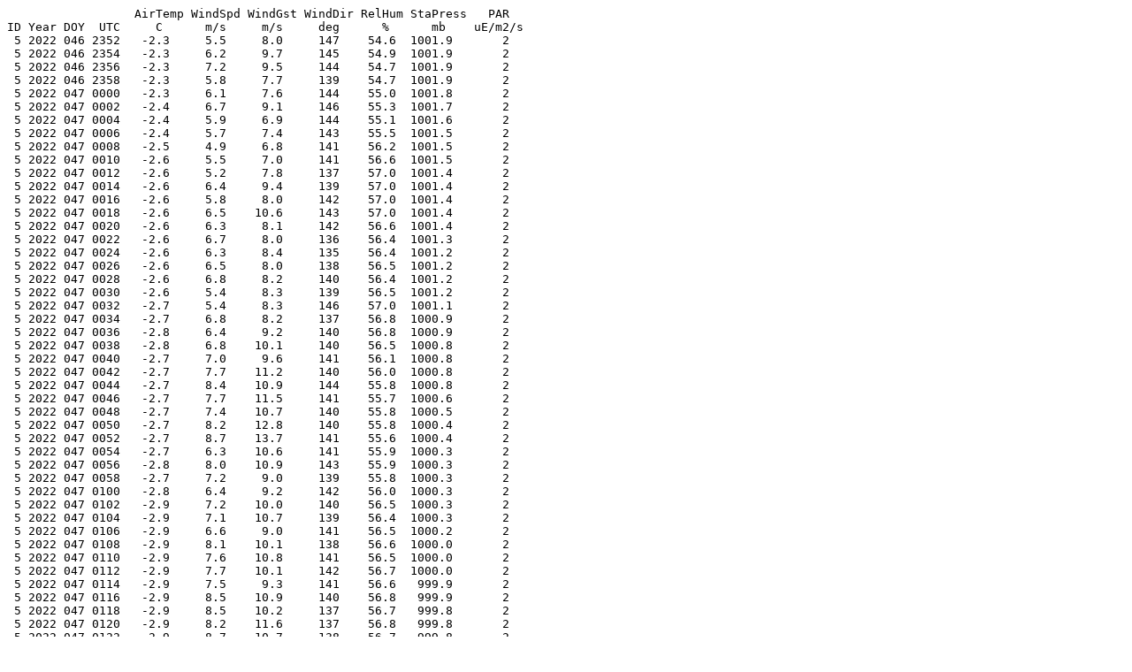

--- FILE ---
content_type: text/plain
request_url: https://www.glerl.noaa.gov/metdata/mkg/2022/20220216.05t.txt
body_size: 8266
content:
                  AirTemp WindSpd WindGst WindDir RelHum StaPress   PAR
ID Year DOY  UTC     C      m/s     m/s     deg      %      mb    uE/m2/s
 5 2022 046 2352   -2.3     5.5     8.0     147    54.6  1001.9       2
 5 2022 046 2354   -2.3     6.2     9.7     145    54.9  1001.9       2
 5 2022 046 2356   -2.3     7.2     9.5     144    54.7  1001.9       2
 5 2022 046 2358   -2.3     5.8     7.7     139    54.7  1001.9       2
 5 2022 047 0000   -2.3     6.1     7.6     144    55.0  1001.8       2
 5 2022 047 0002   -2.4     6.7     9.1     146    55.3  1001.7       2
 5 2022 047 0004   -2.4     5.9     6.9     144    55.1  1001.6       2
 5 2022 047 0006   -2.4     5.7     7.4     143    55.5  1001.5       2
 5 2022 047 0008   -2.5     4.9     6.8     141    56.2  1001.5       2
 5 2022 047 0010   -2.6     5.5     7.0     141    56.6  1001.5       2
 5 2022 047 0012   -2.6     5.2     7.8     137    57.0  1001.4       2
 5 2022 047 0014   -2.6     6.4     9.4     139    57.0  1001.4       2
 5 2022 047 0016   -2.6     5.8     8.0     142    57.0  1001.4       2
 5 2022 047 0018   -2.6     6.5    10.6     143    57.0  1001.4       2
 5 2022 047 0020   -2.6     6.3     8.1     142    56.6  1001.4       2
 5 2022 047 0022   -2.6     6.7     8.0     136    56.4  1001.3       2
 5 2022 047 0024   -2.6     6.3     8.4     135    56.4  1001.2       2
 5 2022 047 0026   -2.6     6.5     8.0     138    56.5  1001.2       2
 5 2022 047 0028   -2.6     6.8     8.2     140    56.4  1001.2       2
 5 2022 047 0030   -2.6     5.4     8.3     139    56.5  1001.2       2
 5 2022 047 0032   -2.7     5.4     8.3     146    57.0  1001.1       2
 5 2022 047 0034   -2.7     6.8     8.2     137    56.8  1000.9       2
 5 2022 047 0036   -2.8     6.4     9.2     140    56.8  1000.9       2
 5 2022 047 0038   -2.8     6.8    10.1     140    56.5  1000.8       2
 5 2022 047 0040   -2.7     7.0     9.6     141    56.1  1000.8       2
 5 2022 047 0042   -2.7     7.7    11.2     140    56.0  1000.8       2
 5 2022 047 0044   -2.7     8.4    10.9     144    55.8  1000.8       2
 5 2022 047 0046   -2.7     7.7    11.5     141    55.7  1000.6       2
 5 2022 047 0048   -2.7     7.4    10.7     140    55.8  1000.5       2
 5 2022 047 0050   -2.7     8.2    12.8     140    55.8  1000.4       2
 5 2022 047 0052   -2.7     8.7    13.7     141    55.6  1000.4       2
 5 2022 047 0054   -2.7     6.3    10.6     141    55.9  1000.3       2
 5 2022 047 0056   -2.8     8.0    10.9     143    55.9  1000.3       2
 5 2022 047 0058   -2.7     7.2     9.0     139    55.8  1000.3       2
 5 2022 047 0100   -2.8     6.4     9.2     142    56.0  1000.3       2
 5 2022 047 0102   -2.9     7.2    10.0     140    56.5  1000.3       2
 5 2022 047 0104   -2.9     7.1    10.7     139    56.4  1000.3       2
 5 2022 047 0106   -2.9     6.6     9.0     141    56.5  1000.2       2
 5 2022 047 0108   -2.9     8.1    10.1     138    56.6  1000.0       2
 5 2022 047 0110   -2.9     7.6    10.8     141    56.5  1000.0       2
 5 2022 047 0112   -2.9     7.7    10.1     142    56.7  1000.0       2
 5 2022 047 0114   -2.9     7.5     9.3     141    56.6   999.9       2
 5 2022 047 0116   -2.9     8.5    10.9     140    56.8   999.9       2
 5 2022 047 0118   -2.9     8.5    10.2     137    56.7   999.8       2
 5 2022 047 0120   -2.9     8.2    11.6     137    56.8   999.8       2
 5 2022 047 0122   -2.9     8.7    10.7     138    56.7   999.8       2
 5 2022 047 0124   -2.9     7.5    11.4     140    56.9   999.7       2
 5 2022 047 0126   -2.9     8.2    11.3     142    56.9   999.6       2
 5 2022 047 0128   -2.9     7.6    10.7     142    57.1   999.6       2
 5 2022 047 0130   -2.9     7.8     9.2     142    57.3   999.5       2
 5 2022 047 0132   -3.0     9.0    11.5     142    57.4   999.4       2
 5 2022 047 0134   -3.0     8.1    11.2     140    57.4   999.3       2
 5 2022 047 0136   -3.0     7.9    10.4     143    57.5   999.3       2
 5 2022 047 0138   -3.0     6.7     9.7     137    57.9   999.3       2
 5 2022 047 0140   -3.1     8.5    11.1     141    58.1   999.3       2
 5 2022 047 0142   -3.0     8.5    12.9     148    57.7   999.3       2
 5 2022 047 0144   -3.0     7.8     9.8     144    57.8   999.2       2
 5 2022 047 0146   -3.0     7.8    10.1     141    57.8   999.1       2
 5 2022 047 0148   -3.0     8.0    10.7     144    57.8   999.1       2
 5 2022 047 0150   -3.0     6.1     7.8     148    57.9   999.2       2
 5 2022 047 0152   -3.0     7.0    10.2     141    58.3   999.1       2
 5 2022 047 0154   -3.0     8.5    10.5     148    58.3   999.1       2
 5 2022 047 0156   -2.9     7.1     9.6     141    57.9   999.0       2
 5 2022 047 0158   -3.0     7.6    10.4     145    58.2   998.9       2
 5 2022 047 0200   -3.0     8.4    11.0     143    58.3   998.7       2
 5 2022 047 0202   -2.9     7.5    11.0     144    58.0   998.7       2
 5 2022 047 0204   -2.9     7.8    11.7     138    58.1   998.6       2
 5 2022 047 0206   -2.9     7.9    12.4     141    58.4   998.6       2
 5 2022 047 0208   -3.0     9.6    11.7     140    58.7   998.5       2
 5 2022 047 0210   -2.9     9.6    11.7     141    58.4   998.4       2
 5 2022 047 0212   -2.8     8.3    11.2     142    58.2   998.6       2
 5 2022 047 0214   -2.8     8.4    11.3     139    58.3   998.5       2
 5 2022 047 0216   -2.8     7.6    12.2     141    58.4   998.4       2
 5 2022 047 0218   -2.9     7.8    11.5     137    58.8   998.4       2
 5 2022 047 0220   -2.9     9.1    10.9     143    58.9   998.4       2
 5 2022 047 0222   -2.8     7.9    12.2     146    58.7   998.4       2
 5 2022 047 0224   -2.8     7.3    10.0     142    58.7   998.4       2
 5 2022 047 0226   -2.8     8.8    12.0     141    58.6   998.2       2
 5 2022 047 0228   -2.7     7.2    10.2     140    58.7   998.3       2
 5 2022 047 0230   -2.8     7.0     9.0     140    59.1   998.3       2
 5 2022 047 0232   -2.8     6.9     8.8     139    59.2   998.2       2
 5 2022 047 0234   -2.9     6.3     9.4     152    59.4   998.2       2
 5 2022 047 0236   -2.8     8.1    11.6     142    59.4   998.1       2
 5 2022 047 0238   -2.7     7.7    10.5     152    59.1   998.1       2
 5 2022 047 0240   -2.7     7.5     9.4     145    59.0   998.1       2
 5 2022 047 0242   -2.7     7.0     9.3     144    59.0   998.0       2
 5 2022 047 0244   -2.7     7.3    10.3     144    59.1   998.0       2
 5 2022 047 0246   -2.7     7.9    10.8     147    59.3   998.0       2
 5 2022 047 0248   -2.7     9.6    12.6     146    59.3   997.9       2
 5 2022 047 0250   -2.6     6.8     8.9     146    59.1   998.0       2
 5 2022 047 0252   -2.6     7.8    10.2     143    59.1   997.9       2
 5 2022 047 0254   -2.6     7.9    10.0     145    59.2   997.9       2
 5 2022 047 0256   -2.5     7.3    10.5     150    59.1   997.9       2
 5 2022 047 0258   -2.5     8.2    12.0     138    59.2   997.7       2
 5 2022 047 0300   -2.5     7.7    11.4     146    59.2   997.6       2
 5 2022 047 0302   -2.5     6.6     9.7     149    59.4   997.7       2
 5 2022 047 0304   -2.5     6.7     9.0     136    59.5   997.7       2
 5 2022 047 0306   -2.6     5.4     7.3     144    59.8   997.7       2
 5 2022 047 0308   -2.6     7.0     9.9     144    59.9   997.7       2
 5 2022 047 0310   -2.5     7.8    11.3     144    59.9   997.5       2
 5 2022 047 0312   -2.5     4.7     6.5     140    59.9   997.6       2
 5 2022 047 0314   -2.6     6.8     8.5     143    60.3   997.5       2
 5 2022 047 0316   -2.5     6.6     8.7     142    60.2   997.4       2
 5 2022 047 0318   -2.5     5.2     8.7     140    59.9   997.4       2
 5 2022 047 0320   -2.5     5.8     8.3     141    60.2   997.5       2
 5 2022 047 0322   -2.5     5.7     7.9     149    60.4   997.4       2
 5 2022 047 0324   -2.4     7.1    10.6     141    60.4   997.4       2
 5 2022 047 0326   -2.4     6.6     9.0     148    60.1   997.4       2
 5 2022 047 0328   -2.3     5.6     7.5     148    59.8   997.4       2
 5 2022 047 0330   -2.2     6.1     8.9     142    59.7   997.4       2
 5 2022 047 0332   -2.2     6.2     9.6     143    59.9   997.4       2
 5 2022 047 0334   -2.2     5.9     8.2     150    60.0   997.4       2
 5 2022 047 0336   -2.2     5.7     8.1     147    60.0   997.3       2
 5 2022 047 0338   -2.2     5.8     7.5     150    60.0   997.2       2
 5 2022 047 0340   -2.2     7.3    10.0     142    60.0   997.1       2
 5 2022 047 0342   -2.2     7.2    10.1     139    60.0   997.1       2
 5 2022 047 0344   -2.1     7.4     9.7     144    59.8   997.1       2
 5 2022 047 0346   -2.1     6.3     8.0     144    59.6   997.1       2
 5 2022 047 0348   -2.1     6.2     9.1     146    59.9   997.0       2
 5 2022 047 0350   -2.1     5.0     7.1     152    60.1   997.1       2
 5 2022 047 0352   -2.1     5.2     7.9     139    60.2   997.0       2
 5 2022 047 0354   -2.0     4.7     6.7     142    60.2   997.0       2
 5 2022 047 0356   -2.1     7.0     8.5     142    60.5   996.9       2
 5 2022 047 0358   -2.0     7.2    10.3     142    60.3   996.8       2
 5 2022 047 0400   -1.9     7.4     9.3     143    60.0   996.7       2
 5 2022 047 0402   -1.9     6.8     8.1     136    60.0   996.7       2
 5 2022 047 0404   -2.0     6.2     8.4     146    60.1   996.7       2
 5 2022 047 0406   -2.0     6.0     7.5     138    60.1   996.7       2
 5 2022 047 0408   -2.0     6.6     8.2     143    60.4   996.6       2
 5 2022 047 0410   -1.9     6.0     8.7     143    60.3   996.6       2
 5 2022 047 0412   -1.9     6.7    10.4     147    60.4   996.5       2
 5 2022 047 0414   -1.9     5.9     9.8     141    60.3   996.5       2
 5 2022 047 0416   -1.9     6.3     9.3     148    60.5   996.4       2
 5 2022 047 0418   -1.9     6.7    10.6     143    60.5   996.3       2
 5 2022 047 0420   -1.9     6.1     8.9     138    60.5   996.3       2
 5 2022 047 0422   -1.9     6.8     8.3     142    60.7   996.1       2
 5 2022 047 0424   -1.9     6.1     8.1     146    60.8   996.1       2
 5 2022 047 0426   -1.9     6.3     8.1     146    61.1   996.1       2
 5 2022 047 0428   -1.8     6.9     9.5     151    60.9   996.1       2
 5 2022 047 0430   -1.8     5.2     6.6     147    60.7   996.0       2
 5 2022 047 0432   -1.8     5.0     7.5     152    60.9   996.0       2
 5 2022 047 0434   -1.8     5.6     7.3     152    61.1   995.9       2
 5 2022 047 0436   -1.7     6.0     7.9     148    60.9   995.8       2
 5 2022 047 0438   -1.6     5.9     8.5     156    60.7   995.8       2
 5 2022 047 0440   -1.5     5.9    10.2     150    60.8   995.7       2
 5 2022 047 0442   -1.5     5.7     7.8     149    60.8   995.5       2
 5 2022 047 0444   -1.4     4.8     7.6     154    60.6   995.5       2
 5 2022 047 0446   -1.4     4.5     8.1     156    60.7   995.5       2
 5 2022 047 0448   -1.3     5.8     8.8     160    61.0   995.5       2
 5 2022 047 0450   -1.2     5.2     8.4     155    60.7   995.5       2
 5 2022 047 0452   -1.2     6.2     8.8     152    60.5   995.4       2
 5 2022 047 0454   -1.1     6.0     8.3     154    60.5   995.4       2
 5 2022 047 0456   -1.0     5.5     8.8     159    60.2   995.4       2
 5 2022 047 0458   -1.0     5.5     8.0     157    60.1   995.4       2
 5 2022 047 0500   -1.0     5.1     8.0     157    60.1   995.4       2
 5 2022 047 0502   -1.0     5.2     6.7     160    59.9   995.4       2
 5 2022 047 0504   -0.9     5.9     8.7     159    59.9   995.2       2
 5 2022 047 0506   -0.9     5.2     6.9     155    60.0   995.2       2
 5 2022 047 0508   -0.9     5.9     8.9     151    60.1   995.2       2
 5 2022 047 0510   -0.8     5.9     7.5     163    60.4   995.2       2
 5 2022 047 0512   -0.9     5.3     7.2     157    60.4   995.1       2
 5 2022 047 0514   -0.8     7.4     9.6     160    60.3   995.2       2
 5 2022 047 0516   -0.7     5.4     7.0     157    60.1   995.1       2
 5 2022 047 0518   -0.7     5.0     6.3     158    60.1   995.1       2
 5 2022 047 0520   -0.8     6.0     9.0     157    60.4   994.9       2
 5 2022 047 0522   -0.8     5.2     6.2     158    60.8   994.9       2
 5 2022 047 0524   -0.8     5.7     7.8     153    60.6   994.9       2
 5 2022 047 0526   -0.7     5.6     7.7     155    60.5   994.9       2
 5 2022 047 0528   -0.7     5.4     8.4     152    60.6   994.8       2
 5 2022 047 0530   -0.7     6.5     8.7     157    60.6   994.7       2
 5 2022 047 0532   -0.6     5.7     7.8     156    60.5   994.7       2
 5 2022 047 0534   -0.6     5.2     6.3     146    60.6   994.6       2
 5 2022 047 0536   -0.6     4.9     7.7     156    60.6   994.4       2
 5 2022 047 0538   -0.6     5.5     7.6     145    60.7   994.4       2
 5 2022 047 0540   -0.7     6.5     9.1     154    60.9   994.3       2
 5 2022 047 0542   -0.5     5.2     8.1     153    61.1   994.4       2
 5 2022 047 0544   -0.5     4.7     7.5     160    61.3   994.3       2
 5 2022 047 0546   -0.4     6.2     9.5     155    60.9   994.4       2
 5 2022 047 0548   -0.2     6.6     8.3     168    60.7   994.4       2
 5 2022 047 0550   -0.1     6.2     9.0     159    60.6   994.4       2
 5 2022 047 0552   -0.1     6.6    10.0     159    60.5   994.4       2
 5 2022 047 0554   -0.0     5.7     7.5     157    60.4   994.2       2
 5 2022 047 0556   -0.0     4.7     7.0     158    60.5   994.2       2
 5 2022 047 0558   -0.0     5.3     7.8     162    60.4   994.2       2
 5 2022 047 0600   -0.0     5.6     8.0     158    60.6   994.1       2
 5 2022 047 0602   -0.0     5.1     8.2     151    60.7   994.1       2
 5 2022 047 0604    0.0     5.8     7.3     160    60.9   994.1       2
 5 2022 047 0606    0.1     5.7     7.8     156    60.7   994.0       2
 5 2022 047 0608    0.2     4.8     6.9     154    60.5   994.1       2
 5 2022 047 0610    0.2     5.4     7.2     159    60.7   994.1       2
 5 2022 047 0612    0.3     5.8     8.0     157    60.8   993.9       2
 5 2022 047 0614    0.4     6.0     8.2     159    60.5   993.9       2
 5 2022 047 0616    0.5     5.2     7.5     163    60.4   993.9       2
 5 2022 047 0618    0.6     5.9     8.4     156    60.2   993.8       2
 5 2022 047 0620    0.6     6.4     9.3     158    60.2   993.6       2
 5 2022 047 0622    0.7     5.4     7.7     157    60.0   993.7       2
 5 2022 047 0624    0.8     4.6     7.5     164    60.0   993.9       2
 5 2022 047 0626    0.7     5.5     7.8     154    60.1   993.8       2
 5 2022 047 0628    0.8     5.6     7.4     157    60.0   993.7       2
 5 2022 047 0630    0.9     4.6     6.3     153    59.7   993.7       2
 5 2022 047 0632    0.8     4.8     7.6     158    59.9   993.5       2
 5 2022 047 0634    0.8     6.5     9.1     177    60.2   993.8       2
 5 2022 047 0636    1.0     6.2     8.2     168    60.4   993.6       2
 5 2022 047 0638    1.0     4.5     6.6     154    60.4   993.5       2
 5 2022 047 0640    1.1     4.7     6.9     168    60.1   993.7       2
 5 2022 047 0642    1.2     5.7     7.4     173    59.7   993.6       2
 5 2022 047 0644    1.2     4.4     6.3     179    60.1   993.7       2
 5 2022 047 0646    1.2     5.9     7.4     173    60.3   993.7       2
 5 2022 047 0648    1.3     7.2     9.1     179    60.5   993.6       2
 5 2022 047 0650    1.7     7.3     9.2     177    60.6   993.6       2
 5 2022 047 0652    2.0     6.6     7.9     174    59.8   993.5       2
 5 2022 047 0654    2.0     6.3     7.4     172    59.7   993.5       2
 5 2022 047 0656    1.9     5.5     6.6     176    59.6   993.5       2
 5 2022 047 0658    1.8     5.9     7.2     177    59.9   993.5       2
 5 2022 047 0700    1.7     6.0     7.1     177    60.3   993.5       2
 5 2022 047 0702    1.6     6.2     7.3     174    60.8   993.5       2
 5 2022 047 0704    1.6     6.4     7.2     168    61.1   993.3       2
 5 2022 047 0706    1.7     5.8     7.1     173    60.9   993.3       2
 5 2022 047 0708    1.8     6.4     7.1     176    60.9   993.3       2
 5 2022 047 0710    1.8     6.6     7.5     177    61.2   993.3       2
 5 2022 047 0712    1.8     7.0     8.5     178    62.3   993.3       2
 5 2022 047 0714    1.8     7.3     8.4     179    63.2   993.3       2
 5 2022 047 0716    2.0     7.7     9.8     182    63.5   993.3       2
 5 2022 047 0718    2.2     7.5     8.8     184    63.8   993.2       2
 5 2022 047 0720    2.3     7.8     8.5     184    64.3   993.1       2
 5 2022 047 0722    2.3     7.3     8.5     184    64.8   993.1       2
 5 2022 047 0724    2.3     7.6     9.7     190    65.1   993.1       2
 5 2022 047 0726    2.6     9.1    11.2     188    64.3   992.9       2
 5 2022 047 0728    3.0     8.5    11.1     188    62.8   992.9       2
 5 2022 047 0730    3.0     7.9     9.2     186    62.7   992.8       2
 5 2022 047 0732    3.0     8.8     9.7     191    62.7   992.8       2
 5 2022 047 0734    3.0     8.3     9.6     195    63.4   992.8       2
 5 2022 047 0736    3.0     8.4     9.2     194    64.0   992.8       2
 5 2022 047 0738    2.8     7.8     8.6     194    65.3   992.8       2
 5 2022 047 0740    2.7     8.4     9.6     193    67.0   992.7       2
 5 2022 047 0742    2.8     9.5    10.3     194    66.7   992.7       2
 5 2022 047 0744    2.9     8.5     9.7     190    66.2   992.6       2
 5 2022 047 0746    2.9     7.5     8.0     195    66.4   992.6       2
 5 2022 047 0748    2.7     7.8     9.1     191    67.4   992.4       2
 5 2022 047 0750    2.7     8.3     9.6     194    67.8   992.4       2
 5 2022 047 0752    2.6     9.2    10.6     192    68.3   992.2       2
 5 2022 047 0754    2.8     9.6    12.0     188    67.6   992.2       2
 5 2022 047 0756    3.1    10.3    12.1     190    66.2   992.1       2
 5 2022 047 0758    3.1    10.1    11.0     191    66.0   992.1       2
 5 2022 047 0800    3.0    10.5    11.8     194    66.6   992.1       2
 5 2022 047 0802    3.0    10.6    11.9     192    67.1   992.0       2
 5 2022 047 0804    3.0    10.8    11.8     193    67.0   992.0       2
 5 2022 047 0806    3.0    10.7    11.5     191    67.3   991.9       2
 5 2022 047 0808    3.0    10.6    11.9     190    67.7   991.8       2
 5 2022 047 0810    3.0    10.4    11.5     192    67.5   991.7       2
 5 2022 047 0812    2.9    10.6    12.6     194    67.9   991.7       2
 5 2022 047 0814    2.8    10.4    11.5     198    68.7   991.7       2
 5 2022 047 0816    2.7    11.3    12.4     197    69.3   991.6       2
 5 2022 047 0818    2.7    11.0    12.1     194    69.5   991.5       2
 5 2022 047 0820    2.7    11.2    12.1     192    69.9   991.3       2
 5 2022 047 0822    2.7    11.9    13.2     191    70.0   991.3       2
 5 2022 047 0824    2.7    11.8    13.4     192    69.9   991.2       2
 5 2022 047 0826    2.8    12.1    13.3     192    69.8   991.1       2
 5 2022 047 0828    2.8    12.2    13.7     192    69.7   991.1       2
 5 2022 047 0830    2.8    11.3    13.3     194    69.8   991.1       2
 5 2022 047 0832    2.8    11.3    12.3     195    70.3   991.1       2
 5 2022 047 0834    2.7    11.0    12.5     194    70.5   991.0       2
 5 2022 047 0836    2.7    11.3    12.2     198    71.0   991.1       2
 5 2022 047 0838    2.5    11.1    12.1     200    71.9   991.1       2
 5 2022 047 0840    2.4    11.4    12.5     198    72.8   991.1       2
 5 2022 047 0842    2.4    11.3    12.6     195    72.9   991.0       2
 5 2022 047 0844    2.4    11.3    12.4     196    72.8   990.9       2
 5 2022 047 0846    2.5    11.6    12.7     197    72.8   990.9       2
 5 2022 047 0848    2.5    11.4    12.0     200    72.6   990.8       2
 5 2022 047 0850    2.5    11.3    12.3     200    73.0   990.8       2
 5 2022 047 0852    2.4    11.5    12.4     200    73.6   990.8       2
 5 2022 047 0854    2.4    11.4    12.2     202    73.7   990.7       2
 5 2022 047 0856    2.4    11.5    12.4     199    73.6   990.5       2
 5 2022 047 0858    2.5    12.2    13.4     196    73.2   990.6       2
 5 2022 047 0900    2.7    12.6    14.0     196    72.5   990.5       2
 5 2022 047 0902    2.9    13.2    14.6     196    71.7   990.5       2
 5 2022 047 0904    2.9    12.8    13.8     200    71.4   990.6       2
 5 2022 047 0906    2.8    12.1    13.7     202    71.8   990.5       2
 5 2022 047 0908    2.7    12.7    13.5     202    72.4   990.5       2
 5 2022 047 0910    2.8    12.3    13.8     204    72.2   990.6       2
 5 2022 047 0912    2.8    12.6    13.7     203    72.2   990.6       2
 5 2022 047 0914    2.8    12.7    13.8     200    72.3   990.5       2
 5 2022 047 0916    2.8    12.3    13.6     201    72.4   990.5       2
 5 2022 047 0918    2.8    12.3    13.2     202    72.5   990.5       2
 5 2022 047 0920    2.7    12.1    13.4     203    72.9   990.5       2
 5 2022 047 0922    2.6    11.9    12.4     204    73.6   990.5       2
 5 2022 047 0924    2.5    11.9    13.3     202    74.0   990.3       2
 5 2022 047 0926    2.5    11.9    12.8     202    74.2   990.3       2
 5 2022 047 0928    2.5    11.9    13.0     203    74.2   990.3       2
 5 2022 047 0930    2.6    11.9    13.1     202    74.1   990.3       2
 5 2022 047 0932    2.6    12.7    13.8     203    73.9   990.2       2
 5 2022 047 0934    2.7    12.9    13.8     203    73.7   990.2       2
 5 2022 047 0936    2.7    12.5    13.9     202    73.5   990.3       2
 5 2022 047 0938    2.8    12.5    14.5     202    73.5   990.2       2
 5 2022 047 0940    2.8    12.7    13.6     204    73.2   990.2       2
 5 2022 047 0942    2.7    12.1    13.0     201    73.5   989.9       2
 5 2022 047 0944    2.7    12.6    13.2     200    74.0   989.9       2
 5 2022 047 0946    2.7    12.4    13.3     201    74.1   989.9       2
 5 2022 047 0948    2.6    12.2    13.0     201    74.3   990.0       2
 5 2022 047 0950    2.7    12.5    13.3     201    74.3   990.0       2
 5 2022 047 0952    2.7    12.5    13.3     202    74.4   990.0       2
 5 2022 047 0954    2.7    12.5    13.4     201    74.6   990.0       2
 5 2022 047 0956    2.6    12.8    13.8     200    74.9   989.9       2
 5 2022 047 0958    2.6    11.9    12.5     203    75.0   990.0       2
 5 2022 047 1000    2.5    12.0    12.8     202    75.9   990.0       2
 5 2022 047 1002    2.5    12.1    13.0     200    76.0   989.9       2
 5 2022 047 1004    2.5    12.2    13.1     200    76.1   989.9       2
 5 2022 047 1006    2.5    12.3    13.1     201    76.4   989.9       2
 5 2022 047 1008    2.5    11.5    12.1     200    76.8   989.9       2
 5 2022 047 1010    2.4    11.3    12.2     201    77.1   989.9       2
 5 2022 047 1012    2.4    11.9    12.9     200    77.3   989.9       2
 5 2022 047 1014    2.5    11.6    12.3     199    77.3   989.8       2
 5 2022 047 1016    2.5    11.4    12.1     200    77.3   989.8       2
 5 2022 047 1018    2.5    11.5    12.7     200    77.4   989.8       2
 5 2022 047 1020    2.5    11.9    12.9     201    77.6   989.7       2
 5 2022 047 1022    2.5    12.2    12.7     200    77.6   989.7       2
 5 2022 047 1024    2.5    11.7    12.7     201    77.6   989.7       2
 5 2022 047 1026    2.5    12.0    12.6     202    77.7   989.7       2
 5 2022 047 1028    2.5    12.2    12.9     201    77.7   989.7       2
 5 2022 047 1030    2.6    12.6    13.6     202    77.4   989.7       2
 5 2022 047 1032    2.7    12.3    13.1     201    76.9   989.7       2
 5 2022 047 1034    2.7    12.3    13.2     200    76.9   989.7       2
 5 2022 047 1036    2.7    12.5    13.4     199    77.1   989.5       2
 5 2022 047 1038    2.7    12.2    13.2     201    77.1   989.5       2
 5 2022 047 1040    2.6    11.8    12.5     199    77.3   989.5       2
 5 2022 047 1042    2.6    11.9    13.1     200    77.4   989.5       2
 5 2022 047 1044    2.7    12.3    12.9     200    77.2   989.5       2
 5 2022 047 1046    2.7    12.0    12.6     201    77.2   989.5       2
 5 2022 047 1048    2.6    12.2    13.4     201    77.5   989.4       2
 5 2022 047 1050    2.6    12.0    13.2     201    77.6   989.4       2
 5 2022 047 1052    2.6    12.0    13.3     203    77.6   989.4       2
 5 2022 047 1054    2.6    12.3    12.8     201    77.8   989.4       2
 5 2022 047 1056    2.7    12.2    13.2     201    77.6   989.4       2
 5 2022 047 1058    2.7    12.1    13.4     201    77.8   989.4       2
 5 2022 047 1100    2.7    12.2    13.1     204    77.9   989.4       2
 5 2022 047 1102    2.7    12.3    13.3     202    77.8   989.4       2
 5 2022 047 1104    2.7    12.1    12.8     202    77.7   989.3       2
 5 2022 047 1106    2.7    12.1    13.3     202    77.8   989.2       2
 5 2022 047 1108    2.7    12.2    13.0     201    78.0   989.2       2
 5 2022 047 1110    2.7    12.0    12.7     203    77.9   989.2       2
 5 2022 047 1112    2.7    11.5    12.1     203    77.9   989.1       2
 5 2022 047 1114    2.7    11.8    12.7     203    78.1   989.1       2
 5 2022 047 1116    2.7    12.0    13.2     203    78.2   989.1       2
 5 2022 047 1118    2.7    11.8    12.6     204    78.2   989.1       2
 5 2022 047 1120    2.7    11.8    12.3     204    78.3   989.1       2
 5 2022 047 1122    2.7    11.7    12.6     204    78.2   989.1       2
 5 2022 047 1124    2.7    12.1    13.2     204    78.2   989.1       2
 5 2022 047 1126    2.8    12.1    13.3     204    78.0   989.1       2
 5 2022 047 1128    2.8    12.2    13.2     205    77.8   989.1       2
 5 2022 047 1130    2.8    11.7    12.4     205    77.7   989.1       2
 5 2022 047 1132    2.8    11.8    12.4     206    78.0   989.1       2
 5 2022 047 1134    2.8    12.1    13.0     205    78.0   989.1       2
 5 2022 047 1136    2.8    11.9    12.9     206    77.9   989.1       2
 5 2022 047 1138    2.8    11.8    12.6     205    78.0   989.1       2
 5 2022 047 1140    2.8    11.8    12.9     206    78.2   989.1       2
 5 2022 047 1142    2.7    11.8    13.3     206    78.3   989.1       2
 5 2022 047 1144    2.7    11.7    12.3     206    78.4   989.1       2
 5 2022 047 1146    2.7    11.8    12.5     206    78.3   989.1       2
 5 2022 047 1148    2.7    11.8    12.7     207    78.3   989.1       2
 5 2022 047 1150    2.7    12.0    12.6     206    78.4   989.0       2
 5 2022 047 1152    2.7    12.1    12.8     207    78.4   988.9       2
 5 2022 047 1154    2.8    11.9    13.1     207    78.2   988.8       2
 5 2022 047 1156    2.8    11.8    12.4     206    78.2   988.8       2
 5 2022 047 1158    2.8    11.9    13.4     207    78.1   988.8       2
 5 2022 047 1200    2.8    11.8    12.7     207    78.1   988.8       2
 5 2022 047 1202    2.8    12.1    13.0     207    78.2   988.8       2
 5 2022 047 1204    2.8    11.8    13.1     208    78.4   988.8       2
 5 2022 047 1206    2.8    11.7    12.6     206    78.3   988.8       2
 5 2022 047 1208    2.8    11.8    12.5     209    78.3   988.8       2
 5 2022 047 1210    2.8    11.7    12.5     208    78.5   988.8       2
 5 2022 047 1212    2.8    11.8    12.6     208    78.6   988.8       2
 5 2022 047 1214    2.8    11.6    12.6     208    78.5   988.8       2
 5 2022 047 1216    2.8    11.4    12.4     207    78.5   988.7       2
 5 2022 047 1218    2.8    11.6    12.5     208    78.8   988.6       2
 5 2022 047 1220    2.8    11.5    12.2     209    78.8   988.7       2
 5 2022 047 1222    2.8    11.7    12.5     210    78.6   988.7       2
 5 2022 047 1224    2.9    11.6    12.4     211    78.5   988.7       2
 5 2022 047 1226    2.9    11.5    12.5     210    78.5   988.7       3
 5 2022 047 1228    2.9    11.6    12.4     211    78.6   988.7       3
 5 2022 047 1230    2.9    11.7    12.7     211    78.7   988.6       3
 5 2022 047 1232    2.8    11.9    13.0     211    78.7   988.5       3
 5 2022 047 1234    2.8    11.4    12.5     212    79.0   988.6       4
 5 2022 047 1236    2.8    11.9    12.8     211    79.0   988.5       4
 5 2022 047 1238    2.8    11.7    12.6     212    79.0   988.5       5
 5 2022 047 1240    2.9    11.4    12.5     214    79.0   988.5       6
 5 2022 047 1242    2.9    11.9    12.8     212    79.0   988.5       6
 5 2022 047 1244    2.9    11.9    13.3     213    79.1   988.5       6
 5 2022 047 1246    2.9    11.2    12.4     214    79.1   988.7       6
 5 2022 047 1248    2.9    11.6    12.3     214    79.2   988.7       6
 5 2022 047 1250    2.9    11.6    12.3     213    79.3   988.7       6
 5 2022 047 1252    2.9    11.5    12.2     214    79.2   988.7       7
 5 2022 047 1254    3.0    11.5    12.0     216    79.2   988.7       8
 5 2022 047 1256    3.0    11.4    12.2     216    78.8   988.8       9
 5 2022 047 1258    3.0    11.7    12.4     215    78.8   988.8      11
 5 2022 047 1300    3.0    11.6    12.4     216    78.9   988.8      14
 5 2022 047 1302    3.0    11.4    12.1     216    78.9   988.8      17
 5 2022 047 1304    3.1    11.8    12.5     216    78.7   988.7      21
 5 2022 047 1306    3.1    12.5    14.2     216    78.7   988.8      26
 5 2022 047 1308    3.1    12.0    12.9     216    78.7   988.8      30
 5 2022 047 1310    3.1    11.8    12.5     215    78.6   988.8      36
 5 2022 047 1312    3.1    11.9    12.9     215    78.6   988.7      42
 5 2022 047 1314    3.1    11.9    12.9     216    78.8   988.8      48
 5 2022 047 1316    3.2    11.9    12.5     216    78.5   988.8      54
 5 2022 047 1318    3.2    12.0    12.8     215    78.5   988.8      60
 5 2022 047 1320    3.2    11.6    12.5     214    78.5   988.8      65
 5 2022 047 1322    3.1    11.6    12.7     213    78.6   988.8      74
 5 2022 047 1324    3.0    11.5    12.9     214    79.0   988.8      84
 5 2022 047 1326    3.0    11.1    11.7     213    79.3   988.8      91
 5 2022 047 1328    2.9    11.4    12.2     214    79.6   988.8      89
 5 2022 047 1330    2.9    10.9    11.5     214    79.7   988.8      81
 5 2022 047 1332    3.0    11.1    11.9     214    79.6   988.8      74
 5 2022 047 1334    3.0    11.1    11.8     214    79.7   988.8      72
 5 2022 047 1336    3.0    11.0    11.8     214    79.6   988.9      72
 5 2022 047 1338    3.0    11.5    12.4     214    79.5   988.9      73
 5 2022 047 1340    3.1    11.1    11.8     213    79.1   989.0      73
 5 2022 047 1342    3.0    11.3    12.0     213    79.2   989.0      78
 5 2022 047 1344    3.0    11.1    13.0     214    79.5   988.9      90
 5 2022 047 1346    3.0    11.3    12.2     212    79.2   988.8     104
 5 2022 047 1348    3.0    11.7    12.6     211    79.2   988.8     105
 5 2022 047 1350    3.0    12.0    12.8     212    79.4   989.0     108
 5 2022 047 1352    3.1    11.1    11.8     213    79.3   989.0     116
 5 2022 047 1354    3.0    10.9    11.6     212    79.4   989.0     130
 5 2022 047 1356    3.0    11.3    12.2     212    79.6   989.0     145
 5 2022 047 1358    3.0    11.3    12.4     211    79.7   989.0     146
 5 2022 047 1400    3.0    10.4    11.2     212    79.8   989.0     144
 5 2022 047 1402    2.9    10.6    11.5     212    79.9   989.0     154
 5 2022 047 1404    2.9    10.7    11.5     211    80.2   989.0     177
 5 2022 047 1406    2.9    10.5    11.5     211    80.1   989.0     201
 5 2022 047 1408    2.9    11.0    12.1     211    80.1   989.1     232
 5 2022 047 1410    2.9    10.6    11.3     209    80.0   989.1     255
 5 2022 047 1412    2.9    10.4    10.9     209    80.0   989.0     262
 5 2022 047 1414    2.9    10.6    11.3     209    80.2   989.1     287
 5 2022 047 1416    2.9    10.4    10.9     209    80.2   989.1     288
 5 2022 047 1418    2.9    10.4    11.1     208    80.3   989.1     263
 5 2022 047 1420    2.9    10.4    11.2     208    80.3   989.1     246
 5 2022 047 1422    2.9    10.4    10.9     208    80.3   989.1     241
 5 2022 047 1424    2.9    10.4    11.3     207    80.2   989.1     257
 5 2022 047 1426    2.9    10.3    11.3     206    80.2   989.1     308
 5 2022 047 1428    3.0    10.3    10.9     207    80.0   989.0     362
 5 2022 047 1430    3.0    10.1    10.7     206    79.9   989.1     391
 5 2022 047 1432    3.0    10.1    10.6     205    79.9   989.1     403
 5 2022 047 1434    3.0    10.3    11.0     206    79.8   989.0     393
 5 2022 047 1436    3.1    10.6    11.7     206    79.6   989.1     339
 5 2022 047 1438    3.1    10.4    11.0     206    79.4   989.1     288
 5 2022 047 1440    3.1    10.4    11.5     207    79.4   989.1     245
 5 2022 047 1442    3.1    10.5    11.3     208    79.5   989.1     231
 5 2022 047 1444    3.1    10.4    11.7     207    79.8   989.1     224
 5 2022 047 1446    3.0    10.3    10.9     208    79.8   989.1     213
 5 2022 047 1448    3.0    10.7    11.5     208    80.1   989.1     208
 5 2022 047 1450    3.0    10.7    11.5     209    80.0   989.1     198
 5 2022 047 1452    3.1    10.6    11.4     208    79.9   989.1     185
 5 2022 047 1454    3.0    10.8    12.0     208    80.0   989.1     180
 5 2022 047 1456    3.0    10.8    11.9     207    80.2   989.1     175
 5 2022 047 1458    3.0    10.6    11.1     209    80.2   989.1     182
 5 2022 047 1500    3.0    10.9    11.5     209    80.2   989.1     191
 5 2022 047 1502    3.0    10.9    11.6     209    80.2   989.1     193
 5 2022 047 1504    3.0    10.4    11.5     210    80.1   989.1     192
 5 2022 047 1506    3.1    10.7    11.6     210    80.2   989.1     206
 5 2022 047 1508    3.0    10.7    11.9     209    80.1   989.0     213
 5 2022 047 1510    3.0    11.1    12.2     211    80.3   988.8     196
 5 2022 047 1512    3.0    10.9    11.9     209    80.2   988.8     169
 5 2022 047 1514    3.1    11.1    12.3     209    80.2   988.8     173
 5 2022 047 1516    3.1    11.4    12.7     210    80.2   988.8     197
 5 2022 047 1518    3.1    11.0    11.7     209    80.1   988.8     206
 5 2022 047 1520    3.1    11.3    12.2     211    80.0   988.8     227
 5 2022 047 1522    3.1    11.1    11.9     210    80.0   988.8     214
 5 2022 047 1524    3.1    11.1    12.2     211    80.0   988.8     217
 5 2022 047 1526    3.1    11.1    11.8     209    80.1   988.8     197
 5 2022 047 1528    3.1    11.3    12.2     208    80.3   988.8     197
 5 2022 047 1530    3.1    11.3    12.0     209    80.3   988.8     188
 5 2022 047 1532    3.1    11.2    12.1     209    80.4   988.8     184
 5 2022 047 1534    3.1    11.3    12.1     207    80.5   988.8     164
 5 2022 047 1536    3.1    11.3    12.2     208    80.4   988.8     162
 5 2022 047 1538    3.1    11.1    11.6     209    80.4   988.8     180
 5 2022 047 1540    3.0    11.0    11.6     209    80.7   988.8     174
 5 2022 047 1542    3.1    11.1    11.7     208    80.8   988.8     186
 5 2022 047 1544    3.1    10.6    11.4     207    80.6   988.7     173
 5 2022 047 1546    3.1    11.1    12.3     209    80.7   988.7     160
 5 2022 047 1548    3.1    11.1    12.1     209    80.9   988.6     153
 5 2022 047 1550    3.1    11.3    12.4     210    81.1   988.6     161
 5 2022 047 1552    3.1    11.1    11.6     210    80.9   988.5     152
 5 2022 047 1554    3.1    11.2    12.2     209    81.0   988.5     139
 5 2022 047 1556    3.0    11.2    11.9     208    81.1   988.5     135
 5 2022 047 1558    3.1    11.4    12.7     207    81.2   988.5     136
 5 2022 047 1600    3.1    11.7    12.4     208    81.2   988.5     135
 5 2022 047 1602    3.1    11.7    13.1     208    81.1   988.5     133
 5 2022 047 1604    3.1    11.8    13.0     208    81.1   988.5     138
 5 2022 047 1606    3.1    12.0    13.2     207    81.0   988.5     144
 5 2022 047 1608    3.1    11.8    12.8     208    81.0   988.5     132
 5 2022 047 1610    3.0    11.9    13.1     207    81.2   988.5     116
 5 2022 047 1612    3.0    11.7    12.4     206    81.6   988.5      98
 5 2022 047 1614    3.0    11.5    12.2     206    81.8   988.5      95
 5 2022 047 1616    3.0    11.7    12.8     208    82.0   988.5      98
 5 2022 047 1618    2.9    11.6    12.4     208    82.0   988.5     106
 5 2022 047 1620    2.9    11.3    12.2     206    82.2   988.5     108
 5 2022 047 1622    2.9    11.6    12.5     207    82.3   988.5     108
 5 2022 047 1624    2.9    11.1    11.7     205    82.4   988.5     122
 5 2022 047 1626    2.8    11.1    12.0     205    82.5   988.5     134
 5 2022 047 1628    2.8    11.2    11.8     206    82.8   988.5     151
 5 2022 047 1630    2.9    11.3    11.9     205    82.9   988.5     154
 5 2022 047 1632    2.9    11.0    12.3     205    82.8   988.5     142
 5 2022 047 1634    2.9    10.9    11.8     204    82.8   988.5     140
 5 2022 047 1636    2.9    10.6    11.3     203    82.8   988.5     141
 5 2022 047 1638    2.8    10.7    11.7     204    83.0   988.5     141
 5 2022 047 1640    2.8    10.6    11.2     204    83.3   988.5     134
 5 2022 047 1642    2.8    10.6    11.8     203    83.4   988.5     134
 5 2022 047 1644    2.8    10.4    11.0     203    83.4   988.5     140
 5 2022 047 1646    2.8    10.5    11.5     204    83.5   988.5     140
 5 2022 047 1648    2.8    10.2    10.9     203    83.6   988.5     146
 5 2022 047 1650    2.7    10.4    11.1     204    83.7   988.5     158
 5 2022 047 1652    2.7    10.5    11.0     204    83.9   988.5     161
 5 2022 047 1654    2.7    10.5    11.1     203    84.1   988.5     156
 5 2022 047 1656    2.7    10.0    10.4     204    84.0   988.5     149
 5 2022 047 1658    2.7    10.1    10.9     202    84.2   988.5     145
 5 2022 047 1700    2.7    10.4    11.2     200    84.4   988.5     149
 5 2022 047 1702    2.7    10.4    11.2     203    84.4   988.5     151
 5 2022 047 1704    2.8    10.4    11.1     202    84.1   988.5     160
 5 2022 047 1706    2.8    10.3    11.1     202    83.9   988.5     166
 5 2022 047 1708    2.8    10.1    10.8     201    83.9   988.5     153
 5 2022 047 1710    2.8    10.1    11.4     202    84.1   988.5     161
 5 2022 047 1712    2.8    10.0    10.5     201    84.3   988.5     188
 5 2022 047 1714    2.8     9.9    10.8     201    84.4   988.5     186
 5 2022 047 1716    2.8    10.4    11.2     201    84.4   988.4     186
 5 2022 047 1718    2.8     9.9    10.7     201    84.5   988.3     180
 5 2022 047 1720    2.8    10.4    11.1     200    84.5   988.3     172
 5 2022 047 1722    2.8     9.9    10.6     200    84.6   988.3     168
 5 2022 047 1724    2.7     9.5    10.0     198    84.6   988.2     161
 5 2022 047 1726    2.7     9.6    10.3     200    84.7   988.2     156
 5 2022 047 1728    2.7     9.2     9.6     198    84.9   988.1     157
 5 2022 047 1730    2.6     9.3    10.0     198    85.1   988.1     163
 5 2022 047 1732    2.6     9.5    10.1     197    85.2   988.1     154
 5 2022 047 1734    2.6     9.4    10.1     197    85.3   988.0     156
 5 2022 047 1736    2.6     9.6    10.2     196    85.2   988.0     157
 5 2022 047 1738    2.6     9.6    10.3     198    85.3   988.0     159
 5 2022 047 1740    2.7     9.7    10.3     197    85.3   987.9     160
 5 2022 047 1742    2.6     9.7    10.3     198    85.4   987.9     174
 5 2022 047 1744    2.6     9.7    10.2     199    85.5   987.9     176
 5 2022 047 1746    2.7     9.6    10.3     199    85.6   987.9     183
 5 2022 047 1748    2.7     9.6    10.1     200    85.6   987.8     203
 5 2022 047 1750    2.7     9.8    10.4     200    85.7   987.8     196
 5 2022 047 1752    2.7     9.3     9.7     199    85.7   987.7     178
 5 2022 047 1754    2.7     9.0    10.0     198    85.7   987.7     171
 5 2022 047 1756    2.7     9.3     9.9     198    85.8   987.7     164
 5 2022 047 1758    2.7     9.3    10.0     197    85.8   987.6     158
 5 2022 047 1800    2.7     9.3    10.0     196    85.9   987.5     152
 5 2022 047 1802    2.6     9.6    10.3     198    86.0   987.5     147
 5 2022 047 1804    2.6     9.6    10.3     198    86.2   987.6     138
 5 2022 047 1806    2.6     9.6    10.2     199    86.2   987.5     142
 5 2022 047 1808    2.6     9.8    10.5     199    86.3   987.4     137
 5 2022 047 1810    2.6     9.5    10.3     201    86.4   987.3     127
 5 2022 047 1812    2.6     9.5    10.7     199    86.4   987.3     150
 5 2022 047 1814    2.6     9.9    10.4     200    86.4   987.3     182
 5 2022 047 1816    2.7    10.2    10.6     201    86.5   987.3     215
 5 2022 047 1818    2.7     9.5    10.4     201    86.4   987.3     200
 5 2022 047 1820    2.7     9.9    11.1     201    86.4   987.3     179
 5 2022 047 1822    2.7    10.3    11.0     200    86.5   987.3     167
 5 2022 047 1824    2.7    10.0    10.9     202    86.5   987.2     181
 5 2022 047 1826    2.8     9.9    10.5     201    86.5   987.2     180
 5 2022 047 1828    2.8     9.8    10.5     202    86.4   987.2     143
 5 2022 047 1830    2.7     9.9    10.8     202    86.6   987.1     128
 5 2022 047 1832    2.7     9.7    10.8     200    86.9   987.0     133
 5 2022 047 1834    2.7     9.6    10.1     200    86.9   987.0     170
 5 2022 047 1836    2.7     9.5    10.8     201    87.0   986.9     161
 5 2022 047 1838    2.7     9.6    10.4     200    87.1   986.9     152
 5 2022 047 1840    2.7     9.9    10.6     202    87.2   986.9     133
 5 2022 047 1842    2.7     9.8    10.6     201    87.2   986.9     129
 5 2022 047 1844    2.7     9.6    10.4     201    87.2   986.8     126
 5 2022 047 1846    2.7     9.9    10.6     201    87.4   986.7     119
 5 2022 047 1848    2.6     9.8    10.5     201    87.6   986.7     116
 5 2022 047 1850    2.7     9.6    10.6     200    87.8   986.7     106
 5 2022 047 1852    2.6     9.7    10.4     202    87.8   986.7      92
 5 2022 047 1854    2.6     9.9    10.6     200    87.9   986.7      77
 5 2022 047 1856    2.6    10.1    10.8     201    88.1   986.7      79
 5 2022 047 1858    2.6    10.1    11.1     202    88.2   986.7      81
 5 2022 047 1900    2.6    10.0    10.8     202    88.3   986.7      77
 5 2022 047 1902    2.7     9.7    10.6     201    88.3   986.7      83
 5 2022 047 1904    2.7     9.8    10.5     202    88.3   986.7      88
 5 2022 047 1906    2.6     9.5    10.2     201    88.5   986.7      83
 5 2022 047 1908    2.6     9.5    10.1     200    88.4   986.7      82
 5 2022 047 1910    2.7     9.6    10.2     198    88.5   986.7      75
 5 2022 047 1912    2.6     9.5    10.3     198    88.6   986.6      74
 5 2022 047 1914    2.6     9.6    10.3     199    88.6   986.6      67
 5 2022 047 1916    2.6     9.4     9.9     199    88.6   986.7      63
 5 2022 047 1918    2.6     9.2     9.8     198    88.7   986.6      58
 5 2022 047 1920    2.6     9.1    10.1     199    88.7   986.7      61
 5 2022 047 1922    2.6     9.2     9.8     201    88.9   986.7      59
 5 2022 047 1924    2.6     9.0    10.4     202    89.0   986.7      52
 5 2022 047 1926    2.6     8.8     9.4     202    89.1   986.7      48
 5 2022 047 1928    2.5     8.9     9.6     205    89.1   986.7      45
 5 2022 047 1930    2.5     9.3     9.9     204    89.2   986.7      42
 5 2022 047 1932    2.5     9.2     9.8     206    89.5   986.7      39
 5 2022 047 1934    2.5     9.1     9.7     207    89.6   986.7      38
 5 2022 047 1936    2.5     9.1     9.7     206    89.7   986.7      40
 5 2022 047 1938    2.5     9.3    10.1     206    89.7   986.7      43
 5 2022 047 1940    2.5     9.2     9.9     208    89.7   986.7      39
 5 2022 047 1942    2.5     8.8    10.1     210    89.8   986.7      36
 5 2022 047 1944    2.5     8.7     9.5     208    89.8   986.7      41
 5 2022 047 1946    2.5     8.9     9.7     210    89.9   986.7      47
 5 2022 047 1948    2.4     8.7     9.7     209    90.1   986.7      55
 5 2022 047 1950    2.4     8.9     9.5     210    90.4   986.7      59
 5 2022 047 1952    2.4     8.9    10.0     209    90.8   986.7      58
 5 2022 047 1954    2.4     9.2    10.1     211    91.0   986.7      57
 5 2022 047 1956    2.4     9.1     9.9     210    91.1   986.7      64
 5 2022 047 1958    2.4     9.0    10.3     208    91.4   986.6      67
 5 2022 047 2000    2.4     8.7     9.5     207    91.7   986.4      64
 5 2022 047 2002    2.5     8.9    10.0     208    91.8   986.4      65
 5 2022 047 2004    2.5     9.3    10.0     208    91.8   986.4      60
 5 2022 047 2006    2.5     9.5    10.2     209    91.9   986.4      63
 5 2022 047 2008    2.6     9.4    10.3     208    91.9   986.3      75
 5 2022 047 2010    2.6     9.5    10.1     209    91.8   986.4      91
 5 2022 047 2012    2.6     9.3    10.3     209    91.9   986.4      88
 5 2022 047 2014    2.6     9.1    10.3     208    91.8   986.4      74
 5 2022 047 2016    2.5     9.0     9.8     206    91.7   986.4      70
 5 2022 047 2018    2.5     9.3    10.2     206    91.9   986.4      73
 5 2022 047 2020    2.5     9.1     9.7     209    92.0   986.4      69
 5 2022 047 2022    2.6     9.4    10.0     208    91.9   986.4      68
 5 2022 047 2024    2.6     9.6    10.3     208    91.8   986.3      72
 5 2022 047 2026    2.6     9.2    10.1     207    91.9   986.4      67
 5 2022 047 2028    2.6     9.5    10.5     209    91.9   986.3      71
 5 2022 047 2030    2.6     9.7    10.7     209    92.0   986.3      75
 5 2022 047 2032    2.6     9.6    10.5     210    92.0   986.4      84
 5 2022 047 2034    2.6     9.9    10.8     211    91.9   986.4      84
 5 2022 047 2036    2.6     9.9    10.5     212    92.0   986.4      82
 5 2022 047 2038    2.7     9.8    10.8     213    92.1   986.4      73
 5 2022 047 2040    2.7     9.6    10.7     210    92.0   986.4      75
 5 2022 047 2042    2.7    10.1    11.2     212    92.0   986.4      69
 5 2022 047 2044    2.7     9.4    10.7     211    92.0   986.4      72
 5 2022 047 2046    2.7     9.1     9.7     209    91.8   986.4      71
 5 2022 047 2048    2.6     9.0     9.7     209    91.8   986.4      78
 5 2022 047 2050    2.6     9.0     9.9     208    92.0   986.4      74
 5 2022 047 2052    2.6     8.9     9.8     207    92.2   986.4      76
 5 2022 047 2054    2.6     8.7     9.6     208    92.3   986.4      70
 5 2022 047 2056    2.5     8.7     9.6     207    92.4   986.4      67
 5 2022 047 2058    2.5     8.4     9.2     207    92.5   986.4      76
 5 2022 047 2100    2.5     8.5     9.1     206    92.5   986.3      76
 5 2022 047 2102    2.5     8.6     9.4     206    92.5   986.3      79
 5 2022 047 2104    2.5     8.9     9.6     206    92.5   986.3      73
 5 2022 047 2106    2.5     8.9     9.5     207    92.6   986.3      69
 5 2022 047 2108    2.5     8.5     9.4     206    92.7   986.3      74
 5 2022 047 2110    2.5     8.5     9.4     207    92.7   986.3      62
 5 2022 047 2112    2.5     8.7     9.7     208    92.7   986.3      46
 5 2022 047 2114    2.5     8.5     9.7     207    92.8   986.4      45
 5 2022 047 2116    2.4     8.6     9.3     207    92.7   986.4      58
 5 2022 047 2118    2.4     8.5     9.1     207    92.8   986.4      52
 5 2022 047 2120    2.4     8.6     9.2     206    92.9   986.3      51
 5 2022 047 2122    2.4     8.7     9.7     206    92.9   986.4      50
 5 2022 047 2124    2.4     9.1     9.7     209    92.9   986.4      62
 5 2022 047 2126    2.4     8.6     9.9     210    93.0   986.4      78
 5 2022 047 2128    2.4     7.9     9.0     210    93.0   986.4      72
 5 2022 047 2130    2.3     9.3    10.5     211    92.9   986.3      52
 5 2022 047 2132    2.5     8.1     9.5     213    93.3   986.3      41
 5 2022 047 2134    2.5     8.6    10.1     209    93.2   986.3      43
 5 2022 047 2136    2.5     9.9    10.9     212    92.9   986.4      42
 5 2022 047 2138    2.5     8.8     9.7     211    93.2   986.3      41
 5 2022 047 2140    2.6     8.2     9.5     209    93.0   986.3      54
 5 2022 047 2142    2.5     9.1    10.0     210    92.9   986.3      55
 5 2022 047 2144    2.5     8.8    10.3     211    93.0   986.3      40
 5 2022 047 2146    2.5     8.6     9.4     210    93.1   986.4      30
 5 2022 047 2148    2.5     9.1    10.2     211    93.1   986.3      26
 5 2022 047 2150    2.6     9.0     9.9     210    93.2   986.3      28
 5 2022 047 2152    2.6     8.9    10.2     211    93.2   986.4      38
 5 2022 047 2154    2.6     9.1    10.3     210    93.1   986.4      37
 5 2022 047 2156    2.6     9.0     9.7     211    93.2   986.4      33
 5 2022 047 2158    2.6     8.8     9.8     211    93.2   986.3      33
 5 2022 047 2200    2.6     9.4    10.3     211    93.3   986.3      34
 5 2022 047 2202    2.7     9.3    11.1     212    93.3   986.3      39
 5 2022 047 2204    2.7     8.8     9.7     211    93.2   986.3      44
 5 2022 047 2206    2.7     8.8    10.1     210    93.1   986.3      42
 5 2022 047 2208    2.7     9.2     9.9     210    93.3   986.3      38
 5 2022 047 2210    2.7     9.0     9.7     212    93.2   986.3      36
 5 2022 047 2212    2.7     9.1    10.3     211    93.2   986.3      32
 5 2022 047 2214    2.8     9.2    10.6     211    93.3   986.3      31
 5 2022 047 2216    2.8     8.8     9.6     212    93.2   986.3      29
 5 2022 047 2218    2.8     9.0     9.9     211    93.1   986.3      24
 5 2022 047 2220    2.7     8.9     9.7     209    93.0   986.3      18
 5 2022 047 2222    2.7     8.6     9.6     210    93.1   986.3      15
 5 2022 047 2224    2.7     8.8     9.9     209    93.1   986.4      15
 5 2022 047 2226    2.7     8.8    10.0     210    93.2   986.3      15
 5 2022 047 2228    2.6     8.8     9.5     208    93.2   986.3      17
 5 2022 047 2230    2.7     9.0    10.3     208    93.2   986.3      21
 5 2022 047 2232    2.6     8.9     9.6     208    93.2   986.4      21
 5 2022 047 2234    2.6     8.7     9.7     208    93.2   986.4      22
 5 2022 047 2236    2.6     8.2     9.3     209    93.2   986.4      18
 5 2022 047 2238    2.6     8.5     9.6     209    93.3   986.5      14
 5 2022 047 2240    2.6     8.5     9.1     207    93.4   986.4      12
 5 2022 047 2242    2.6     8.6     9.4     207    93.3   986.4      10
 5 2022 047 2244    2.6     8.5     9.4     209    93.4   986.5      12
 5 2022 047 2246    2.5     8.3     9.4     209    93.4   986.7      11
 5 2022 047 2248    2.5     8.1     9.0     210    93.5   986.7      10
 5 2022 047 2250    2.5     8.4     9.3     210    93.6   986.6      10
 5 2022 047 2252    2.4     8.2     8.9     209    93.7   986.7       9
 5 2022 047 2254    2.4     8.2     9.1     209    93.8   986.7       8
 5 2022 047 2256    2.4     8.0     9.0     208    93.9   986.7       6
 5 2022 047 2258    2.4     8.1     9.0     209    94.0   986.7       7
 5 2022 047 2300    2.4     7.7     8.5     208    94.1   986.7       7
 5 2022 047 2302    2.3     7.8     8.5     211    94.2   986.7       6
 5 2022 047 2304    2.4     7.9     9.3     210    94.3   986.7       6
 5 2022 047 2306    2.3     8.4     9.4     210    94.3   986.7       5
 5 2022 047 2308    2.4     8.3     9.2     209    94.5   986.7       5
 5 2022 047 2310    2.4     8.5     9.7     212    94.6   986.7       5
 5 2022 047 2312    2.5     8.3     9.2     209    94.6   986.8       4
 5 2022 047 2314    2.4     8.2     9.0     210    94.5   986.9       4
 5 2022 047 2316    2.4     8.0     9.0     212    94.5   986.9       4
 5 2022 047 2318    2.4     8.2     9.2     212    94.6   987.0       3
 5 2022 047 2320    2.4     8.5     9.5     213    94.6   987.0       3
 5 2022 047 2322    2.4     8.2     9.3     213    94.7   987.0       3
 5 2022 047 2324    2.4     8.1     9.3     213    94.7   987.0       3
 5 2022 047 2326    2.4     7.8     9.0     210    94.8   987.1       3
 5 2022 047 2328    2.4     8.4     9.2     211    94.9   987.2       2
 5 2022 047 2330    2.4     8.8    10.0     214    95.0   987.2       2
 5 2022 047 2332    2.3     9.0     9.6     214    95.0   987.3       2
 5 2022 047 2334    2.4     8.7     9.8     213    95.2   987.3       2
 5 2022 047 2336    2.4     8.5     9.4     213    95.2   987.3       2
 5 2022 047 2338    2.4     8.4     9.8     213    95.3   987.3       2
 5 2022 047 2340    2.4     8.5     9.3     215    95.5   987.3       2
 5 2022 047 2342    2.3     8.1     8.8     214    95.5   987.3       2
 5 2022 047 2344    2.3     8.2     8.8     213    95.6   987.3       2
 5 2022 047 2346    2.3     8.0     8.7     214    95.8   987.3       2
 5 2022 047 2348    2.3     7.5     8.5     214    95.9   987.3       2
 5 2022 047 2350    2.3     7.3     8.6     213    95.9   987.4       2
